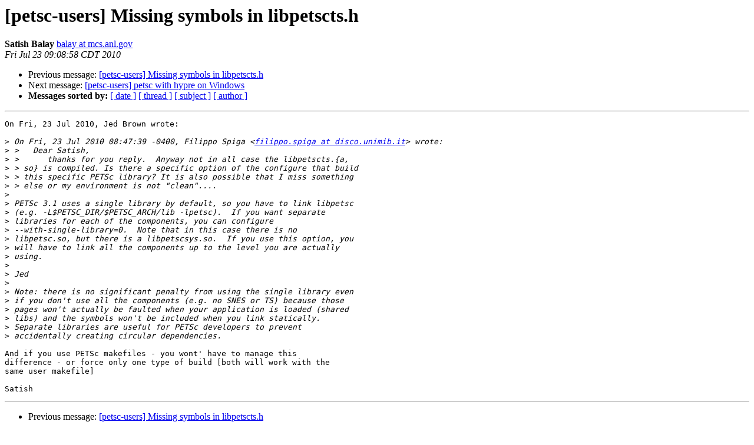

--- FILE ---
content_type: text/html; charset=UTF-8
request_url: https://lists.mcs.anl.gov/pipermail/petsc-users/2010-July/006664.html
body_size: 4118
content:
<!DOCTYPE HTML PUBLIC "-//W3C//DTD HTML 3.2//EN">
<HTML>
 <HEAD>
   <TITLE> [petsc-users] Missing symbols in libpetscts.h
   </TITLE>
   <LINK REL="Index" HREF="index.html" >
   <LINK REL="made" HREF="mailto:petsc-users%40mcs.anl.gov?Subject=Re%3A%20%5Bpetsc-users%5D%20Missing%20symbols%20in%20libpetscts.h&In-Reply-To=%3Calpine.LFD.2.00.1007230907330.2261%40asterix%3E">
   <META NAME="robots" CONTENT="index,nofollow">
   <META http-equiv="Content-Type" content="text/html; charset=us-ascii">
   <LINK REL="Previous"  HREF="006662.html">
   <LINK REL="Next"  HREF="006669.html">
 </HEAD>
 <BODY BGCOLOR="#ffffff">
   <H1>[petsc-users] Missing symbols in libpetscts.h</H1>
<!--htdig_noindex-->
    <B>Satish Balay</B> 
    <A HREF="mailto:petsc-users%40mcs.anl.gov?Subject=Re%3A%20%5Bpetsc-users%5D%20Missing%20symbols%20in%20libpetscts.h&In-Reply-To=%3Calpine.LFD.2.00.1007230907330.2261%40asterix%3E"
       TITLE="[petsc-users] Missing symbols in libpetscts.h">balay at mcs.anl.gov
       </A><BR>
    <I>Fri Jul 23 09:08:58 CDT 2010</I>
    <P><UL>
        <LI>Previous message: <A HREF="006662.html">[petsc-users] Missing symbols in libpetscts.h
</A></li>
        <LI>Next message: <A HREF="006669.html">[petsc-users] petsc with hypre on Windows
</A></li>
         <LI> <B>Messages sorted by:</B> 
              <a href="date.html#6664">[ date ]</a>
              <a href="thread.html#6664">[ thread ]</a>
              <a href="subject.html#6664">[ subject ]</a>
              <a href="author.html#6664">[ author ]</a>
         </LI>
       </UL>
    <HR>  
<!--/htdig_noindex-->
<!--beginarticle-->
<PRE>On Fri, 23 Jul 2010, Jed Brown wrote:

&gt;<i> On Fri, 23 Jul 2010 08:47:39 -0400, Filippo Spiga &lt;<A HREF="https://lists.mcs.anl.gov/mailman/listinfo/petsc-users">filippo.spiga at disco.unimib.it</A>&gt; wrote:
</I>&gt;<i> &gt;   Dear Satish,
</I>&gt;<i> &gt;      thanks for you reply.  Anyway not in all case the libpetscts.{a, 
</I>&gt;<i> &gt; so} is compiled. Is there a specific option of the configure that build 
</I>&gt;<i> &gt; this specific PETSc library? It is also possible that I miss something 
</I>&gt;<i> &gt; else or my environment is not &quot;clean&quot;....
</I>&gt;<i> 
</I>&gt;<i> PETSc 3.1 uses a single library by default, so you have to link libpetsc
</I>&gt;<i> (e.g. -L$PETSC_DIR/$PETSC_ARCH/lib -lpetsc).  If you want separate
</I>&gt;<i> libraries for each of the components, you can configure
</I>&gt;<i> --with-single-library=0.  Note that in this case there is no
</I>&gt;<i> libpetsc.so, but there is a libpetscsys.so.  If you use this option, you
</I>&gt;<i> will have to link all the components up to the level you are actually
</I>&gt;<i> using.
</I>&gt;<i> 
</I>&gt;<i> Jed
</I>&gt;<i> 
</I>&gt;<i> Note: there is no significant penalty from using the single library even
</I>&gt;<i> if you don't use all the components (e.g. no SNES or TS) because those
</I>&gt;<i> pages won't actually be faulted when your application is loaded (shared
</I>&gt;<i> libs) and the symbols won't be included when you link statically.
</I>&gt;<i> Separate libraries are useful for PETSc developers to prevent
</I>&gt;<i> accidentally creating circular dependencies.
</I>
And if you use PETSc makefiles - you wont' have to manage this
difference - or force only one type of build [both will work with the
same user makefile]

Satish
</PRE>






<!--endarticle-->
<!--htdig_noindex-->
    <HR>
    <P><UL>
        <!--threads-->
	<LI>Previous message: <A HREF="006662.html">[petsc-users] Missing symbols in libpetscts.h
</A></li>
	<LI>Next message: <A HREF="006669.html">[petsc-users] petsc with hypre on Windows
</A></li>
         <LI> <B>Messages sorted by:</B> 
              <a href="date.html#6664">[ date ]</a>
              <a href="thread.html#6664">[ thread ]</a>
              <a href="subject.html#6664">[ subject ]</a>
              <a href="author.html#6664">[ author ]</a>
         </LI>
       </UL>

<hr>
<a href="https://lists.mcs.anl.gov/mailman/listinfo/petsc-users">More information about the petsc-users
mailing list</a><br>
<!--/htdig_noindex-->
</body></html>
